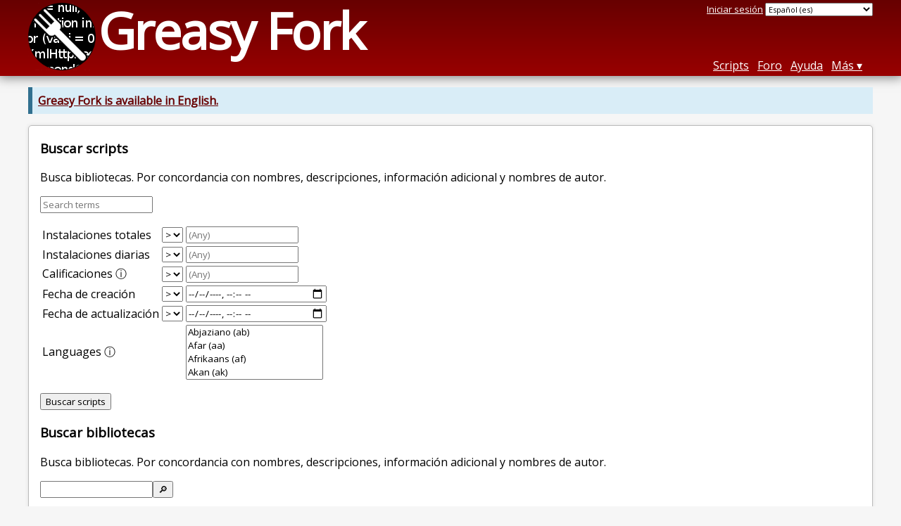

--- FILE ---
content_type: text/html; charset=utf-8
request_url: https://greasyfork.org/es/search
body_size: 9646
content:
<!DOCTYPE html>
<html lang="es">
<head>
  <title>Greasy Fork</title>
  
  <meta name="viewport" content="width=device-width, initial-scale=1">
  
  <script src="/vite/assets/application-BMhopSqR.js" crossorigin="anonymous" type="module"></script><link rel="stylesheet" href="/vite/assets/application-DWPLadu-.css" media="screen" />
    <meta name="csrf-param" content="authenticity_token" />
<meta name="csrf-token" content="l24jCAB_1NvpKB6IWwxxJZVJtCH0M8yu7r3xNoNWOW0DQv5bSdG7-3876k0qwoHmm3MMcRgOO-I6_gEGHaRXVQ" />
    <meta name="clckd" content="bf6242cc3039bff31a7815dff8ee247b" />
    <meta name="lhverifycode" content="32dc01246faccb7f5b3cad5016dd5033" />
  <link rel="canonical" href="https://greasyfork.org/es/search">
  <link rel="icon" href="/vite/assets/blacklogo16-DftkYuVe.png">
  <link rel="stylesheet" href="https://fonts.googleapis.com/css?family=Open+Sans&amp;display=swap" media="print" onload="this.media='all'; this.onload=null;">
<noscript><link rel="stylesheet" href="https://fonts.googleapis.com/css?family=Open+Sans&amp;display=swap"></noscript>

    <link rel="alternate" hreflang="x-default" href="/search">
      <link rel="alternate" hreflang="ar" href="/ar/search">
      <link rel="alternate" hreflang="be" href="/be/search">
      <link rel="alternate" hreflang="bg" href="/bg/search">
      <link rel="alternate" hreflang="ckb" href="/ckb/search">
      <link rel="alternate" hreflang="cs" href="/cs/search">
      <link rel="alternate" hreflang="da" href="/da/search">
      <link rel="alternate" hreflang="de" href="/de/search">
      <link rel="alternate" hreflang="el" href="/el/search">
      <link rel="alternate" hreflang="en" href="/en/search">
      <link rel="alternate" hreflang="eo" href="/eo/search">
      <link rel="alternate" hreflang="es" href="/es/search">
      <link rel="alternate" hreflang="es-419" href="/es-419/search">
      <link rel="alternate" hreflang="fi" href="/fi/search">
      <link rel="alternate" hreflang="fr" href="/fr/search">
      <link rel="alternate" hreflang="fr-CA" href="/fr-CA/search">
      <link rel="alternate" hreflang="he" href="/he/search">
      <link rel="alternate" hreflang="hr" href="/hr/search">
      <link rel="alternate" hreflang="hu" href="/hu/search">
      <link rel="alternate" hreflang="id" href="/id/search">
      <link rel="alternate" hreflang="it" href="/it/search">
      <link rel="alternate" hreflang="ja" href="/ja/search">
      <link rel="alternate" hreflang="ka" href="/ka/search">
      <link rel="alternate" hreflang="ko" href="/ko/search">
      <link rel="alternate" hreflang="mr" href="/mr/search">
      <link rel="alternate" hreflang="nb" href="/nb/search">
      <link rel="alternate" hreflang="nl" href="/nl/search">
      <link rel="alternate" hreflang="pl" href="/pl/search">
      <link rel="alternate" hreflang="pt-BR" href="/pt-BR/search">
      <link rel="alternate" hreflang="ro" href="/ro/search">
      <link rel="alternate" hreflang="ru" href="/ru/search">
      <link rel="alternate" hreflang="sk" href="/sk/search">
      <link rel="alternate" hreflang="sr" href="/sr/search">
      <link rel="alternate" hreflang="sv" href="/sv/search">
      <link rel="alternate" hreflang="th" href="/th/search">
      <link rel="alternate" hreflang="tr" href="/tr/search">
      <link rel="alternate" hreflang="uk" href="/uk/search">
      <link rel="alternate" hreflang="ug" href="/ug/search">
      <link rel="alternate" hreflang="vi" href="/vi/search">
      <link rel="alternate" hreflang="zh-CN" href="/zh-CN/search">
      <link rel="alternate" hreflang="zh-TW" href="/zh-TW/search">


  <link rel="search" href="/es/opensearch.xml" type="application/opensearchdescription+xml" title="Buscar en Greasy Fork" hreflang="es">

    <!-- Global site tag (gtag.js) - Google Analytics -->
    <script async src="https://www.googletagmanager.com/gtag/js?id=G-7NMRNRYW7C"></script>
    <script>
      window.dataLayer = window.dataLayer || [];
      function gtag(){dataLayer.push(arguments);}
      gtag('js', new Date());
      gtag('config', 'G-7NMRNRYW7C', {
        'ad_method': '',
        'ad_method_variant': '',
        'action': 'home/search'
      });
    </script>


  
</head>
<body>

  <header id="main-header">
    <div class="width-constraint">
      <div id="site-name">
        <a href="/es"><img alt="" width="96" height="96" src="/vite/assets/blacklogo96-CxYTSM_T.png" /></a>
        <div id="site-name-text">
          <h1><a href="/es">Greasy Fork</a></h1>
        </div>
      </div>
      <div id="site-nav">
        <div id="nav-user-info">
            <span class="sign-in-link"><a rel="nofollow" href="/es/users/sign_in?return_to=%2Fes%2Fsearch">Iniciar sesión</a></span>

                      <form class="language-selector" action="/search">
              <select class="language-selector-locale" name="locale" data-translate-url="https://github.com/greasyfork-org/greasyfork/wiki/Translating-Greasy-Fork">
                    <option data-language-url="/de/search" value="de">
                      Alemán (de)
                    </option>
                    <option data-language-url="/ar/search" value="ar">
                      Árábe (ar)
                    </option>
                    <option data-language-url="/be/search" value="be">
                      Bieloruso (be)
                    </option>
                    <option data-language-url="/nb/search" value="nb">
                      Bokmål (nb)
                    </option>
                    <option data-language-url="/bg/search" value="bg">
                      Búlgaro (bg)
                    </option>
                    <option data-language-url="/cs/search" value="cs">
                      Checo (cs)
                    </option>
                    <option data-language-url="/zh-CN/search" value="zh-CN">
                      Chino (China) (zh-CN)
                    </option>
                    <option data-language-url="/zh-TW/search" value="zh-TW">
                      Chino (Taiwán) (zh-TW)
                    </option>
                    <option data-language-url="/ko/search" value="ko">
                      Coreano (ko)
                    </option>
                    <option data-language-url="/hr/search" value="hr">
                      Croata (hr)
                    </option>
                    <option data-language-url="/da/search" value="da">
                      Danés (da)
                    </option>
                    <option data-language-url="/sk/search" value="sk">
                      Eslovaco (sk)
                    </option>
                    <option data-language-url="/es/search" value="es" selected>
                      Español (es)
                    </option>
                    <option data-language-url="/es-419/search" value="es-419">
                      Español (es-419)
                    </option>
                    <option data-language-url="/eo/search" value="eo">
                      Esperanto (eo)
                    </option>
                    <option data-language-url="/fi/search" value="fi">
                      Finés (fi)
                    </option>
                    <option data-language-url="/fr/search" value="fr">
                      Francés (fr)
                    </option>
                    <option data-language-url="/fr-CA/search" value="fr-CA">
                      Francés (Canadá) (fr-CA)
                    </option>
                    <option data-language-url="/ka/search" value="ka">
                      Georgiano (ka)
                    </option>
                    <option data-language-url="/el/search" value="el">
                      Griego Moderno  (el)
                    </option>
                    <option data-language-url="/he/search" value="he">
                      Hebreo (he)
                    </option>
                    <option data-language-url="/nl/search" value="nl">
                      Holandés (nl)
                    </option>
                    <option data-language-url="/hu/search" value="hu">
                      Húngaro (hu)
                    </option>
                    <option data-language-url="/id/search" value="id">
                      Indonesio (id)
                    </option>
                    <option data-language-url="/en/search" value="en">
                      Inglés (en)
                    </option>
                    <option data-language-url="/it/search" value="it">
                      Italiano (it)
                    </option>
                    <option data-language-url="/ja/search" value="ja">
                      Japonés (ja)
                    </option>
                    <option data-language-url="/mr/search" value="mr">
                      Marath (mr)
                    </option>
                    <option data-language-url="/pl/search" value="pl">
                      Polaco (pl)
                    </option>
                    <option data-language-url="/pt-BR/search" value="pt-BR">
                      Portugués (Brasil) (pt-BR)
                    </option>
                    <option data-language-url="/ro/search" value="ro">
                      Rumano (ro)
                    </option>
                    <option data-language-url="/ru/search" value="ru">
                      Ruso (ru)
                    </option>
                    <option data-language-url="/sr/search" value="sr">
                      Serbio (sr)
                    </option>
                    <option data-language-url="/sv/search" value="sv">
                      Sueco (sv)
                    </option>
                    <option data-language-url="/th/search" value="th">
                      Tailandés (th)
                    </option>
                    <option data-language-url="/tr/search" value="tr">
                      Turco (tr)
                    </option>
                    <option data-language-url="/ug/search" value="ug">
                      Uiguro (ug)
                    </option>
                    <option data-language-url="/uk/search" value="uk">
                      Ukranio (uk)
                    </option>
                    <option data-language-url="/vi/search" value="vi">
                      Vietnamita (vi)
                    </option>
                    <option data-language-url="/ckb/search" value="ckb">
                      کوردیی ناوەندی (ckb)
                    </option>
                <option value="help">Help us translate!</option>
              </select><input class="language-selector-submit" type="submit" value="→">
            </form>

        </div>
        <nav>
          <li class="scripts-index-link"><a href="/es/scripts">Scripts</a></li>
            <li class="forum-link"><a href="/es/discussions">Foro</a></li>
          <li class="help-link"><a href="/es/help">Ayuda</a></li>
          <li class="with-submenu">
            <a href="#" onclick="return false">Más</a>
            <nav>
              <li><a href="/es/search">Búsqueda avanzada</a></li>
              <li><a href="/es/users">Listado de usuarios</a></li>
              <li><a href="/es/scripts/libraries">Bibliotecas</a></li>
              <li><a href="/es/moderator_actions">Registro del moderador</a></li>
            </nav>
          </li>
        </nav>
      </div>

      <div id="mobile-nav">
        <div class="mobile-nav-opener">☰</div>
        <nav class="collapsed">
          <li class="scripts-index-link"><a href="/es/scripts">Scripts</a></li>
          <li class="forum-link"><a href="/es/discussions">Foro</a></li>
          <li class="help-link"><a href="/es/help">Ayuda</a></li>
          <li><a href="/es/search">Búsqueda avanzada</a></li>
          <li><a href="/es/users">Listado de usuarios</a></li>
          <li><a href="/es/scripts/libraries">Bibliotecas</a></li>
          <li><a href="/es/moderator_actions">Registro del moderador</a></li>
            <li class="multi-link-nav">
              <span class="sign-in-link"><a rel="nofollow" href="/es/users/sign_in?return_to=%2Fes%2Fsearch">Iniciar sesión</a></span>
            </li>
          <li>            <form class="language-selector" action="/search">
              <select class="language-selector-locale" name="locale" data-translate-url="https://github.com/greasyfork-org/greasyfork/wiki/Translating-Greasy-Fork">
                    <option data-language-url="/de/search" value="de">
                      Alemán (de)
                    </option>
                    <option data-language-url="/ar/search" value="ar">
                      Árábe (ar)
                    </option>
                    <option data-language-url="/be/search" value="be">
                      Bieloruso (be)
                    </option>
                    <option data-language-url="/nb/search" value="nb">
                      Bokmål (nb)
                    </option>
                    <option data-language-url="/bg/search" value="bg">
                      Búlgaro (bg)
                    </option>
                    <option data-language-url="/cs/search" value="cs">
                      Checo (cs)
                    </option>
                    <option data-language-url="/zh-CN/search" value="zh-CN">
                      Chino (China) (zh-CN)
                    </option>
                    <option data-language-url="/zh-TW/search" value="zh-TW">
                      Chino (Taiwán) (zh-TW)
                    </option>
                    <option data-language-url="/ko/search" value="ko">
                      Coreano (ko)
                    </option>
                    <option data-language-url="/hr/search" value="hr">
                      Croata (hr)
                    </option>
                    <option data-language-url="/da/search" value="da">
                      Danés (da)
                    </option>
                    <option data-language-url="/sk/search" value="sk">
                      Eslovaco (sk)
                    </option>
                    <option data-language-url="/es/search" value="es" selected>
                      Español (es)
                    </option>
                    <option data-language-url="/es-419/search" value="es-419">
                      Español (es-419)
                    </option>
                    <option data-language-url="/eo/search" value="eo">
                      Esperanto (eo)
                    </option>
                    <option data-language-url="/fi/search" value="fi">
                      Finés (fi)
                    </option>
                    <option data-language-url="/fr/search" value="fr">
                      Francés (fr)
                    </option>
                    <option data-language-url="/fr-CA/search" value="fr-CA">
                      Francés (Canadá) (fr-CA)
                    </option>
                    <option data-language-url="/ka/search" value="ka">
                      Georgiano (ka)
                    </option>
                    <option data-language-url="/el/search" value="el">
                      Griego Moderno  (el)
                    </option>
                    <option data-language-url="/he/search" value="he">
                      Hebreo (he)
                    </option>
                    <option data-language-url="/nl/search" value="nl">
                      Holandés (nl)
                    </option>
                    <option data-language-url="/hu/search" value="hu">
                      Húngaro (hu)
                    </option>
                    <option data-language-url="/id/search" value="id">
                      Indonesio (id)
                    </option>
                    <option data-language-url="/en/search" value="en">
                      Inglés (en)
                    </option>
                    <option data-language-url="/it/search" value="it">
                      Italiano (it)
                    </option>
                    <option data-language-url="/ja/search" value="ja">
                      Japonés (ja)
                    </option>
                    <option data-language-url="/mr/search" value="mr">
                      Marath (mr)
                    </option>
                    <option data-language-url="/pl/search" value="pl">
                      Polaco (pl)
                    </option>
                    <option data-language-url="/pt-BR/search" value="pt-BR">
                      Portugués (Brasil) (pt-BR)
                    </option>
                    <option data-language-url="/ro/search" value="ro">
                      Rumano (ro)
                    </option>
                    <option data-language-url="/ru/search" value="ru">
                      Ruso (ru)
                    </option>
                    <option data-language-url="/sr/search" value="sr">
                      Serbio (sr)
                    </option>
                    <option data-language-url="/sv/search" value="sv">
                      Sueco (sv)
                    </option>
                    <option data-language-url="/th/search" value="th">
                      Tailandés (th)
                    </option>
                    <option data-language-url="/tr/search" value="tr">
                      Turco (tr)
                    </option>
                    <option data-language-url="/ug/search" value="ug">
                      Uiguro (ug)
                    </option>
                    <option data-language-url="/uk/search" value="uk">
                      Ukranio (uk)
                    </option>
                    <option data-language-url="/vi/search" value="vi">
                      Vietnamita (vi)
                    </option>
                    <option data-language-url="/ckb/search" value="ckb">
                      کوردیی ناوەندی (ckb)
                    </option>
                <option value="help">Help us translate!</option>
              </select><input class="language-selector-submit" type="submit" value="→">
            </form>
</li>
        </nav>
      </div>

      <script>
        /* submit is handled by js if enabled */
        document.querySelectorAll(".language-selector-submit").forEach((lss) => { lss.style.display = "none" })
      </script>
    </div>
  </header>

  <div class="width-constraint">
      <p class="notice"><b><a href="/en/search">Greasy Fork is available in English.</a></b></p>

      <section class="text-content">
    <form id="script-search" action="/es/scripts" accept-charset="UTF-8" method="get">
  <h3>Buscar scripts</h3>
  <p>Busca bibliotecas. Por concordancia con nombres, descripciones, información adicional y nombres de autor.</p>

  <p><input type="search" name="q" placeholder="Search terms" value=""></p>


  <table>
      <tr>
        <td>
          <label for="search-total_installs">Instalaciones totales</label>
        </td>
          <td>
            <select id="search-total_installs-operator" name="total_installs_operator"><option value="gt">&gt;</option><option value="lt">&lt;</option><option value="eq">=</option></select>
          </td>
          <td>
            <input type="number" id="search-total_installs" name="total_installs" value="" step="1" min="0" max="" size="8" placeholder="(Any)">
          </td>
      </tr>
      <tr>
        <td>
          <label for="search-daily_installs">Instalaciones diarias</label>
        </td>
          <td>
            <select id="search-daily_installs-operator" name="daily_installs_operator"><option value="gt">&gt;</option><option value="lt">&lt;</option><option value="eq">=</option></select>
          </td>
          <td>
            <input type="number" id="search-daily_installs" name="daily_installs" value="" step="1" min="0" max="" size="8" placeholder="(Any)">
          </td>
      </tr>
      <tr>
        <td>
          <label for="search-ratings">Calificaciones</label>
            <span class="info" title="The probability that the next review received will have a good rating, from 0 to 1.">ⓘ</span>
        </td>
          <td>
            <select id="search-ratings-operator" name="ratings_operator"><option value="gt">&gt;</option><option value="lt">&lt;</option></select>
          </td>
          <td>
            <input type="number" id="search-ratings" name="ratings" value="" step="any" min="0" max="1" size="8" placeholder="(Any)">
          </td>
      </tr>
      <tr>
        <td>
          <label for="search-created">Fecha de creación</label>
        </td>
          <td>
            <select id="search-created-operator" name="created_operator"><option value="gt">&gt;</option><option value="lt">&lt;</option></select>
          </td>
          <td>
            <input type="datetime-local" id="search-created" name="created" value="" placeholder="(Any)" min="2014-02-18T19:51" max="2026-01-22T03:59">
          </td>
      </tr>
      <tr>
        <td>
          <label for="search-updated">Fecha de actualización</label>
        </td>
          <td>
            <select id="search-updated-operator" name="updated_operator"><option value="gt">&gt;</option><option value="lt">&lt;</option></select>
          </td>
          <td>
            <input type="datetime-local" id="search-updated" name="updated" value="" placeholder="(Any)" min="2014-02-18T19:51" max="2026-01-22T03:59">
          </td>
      </tr>
      <tr>
        <td>
          <label for="search-entry_locales">Languages</label>
            <span class="info" title="Script is available in any of the selected languages.">ⓘ</span>
        </td>
          <td></td>
          <td>
              <select id="search-entry_locales" name="entry_locales[]" multiple>
                
                  <option value="2" >Abjaziano (ab)</option>

                  <option value="1" >Afar (aa)</option>

                  <option value="4" >Afrikaans (af)</option>

                  <option value="5" >Akan (ak)</option>

                  <option value="154" >Albanés (sq)</option>

                  <option value="35" >Alemán (de)</option>

                  <option value="6" >Ámárico (am)</option>

                  <option value="7" >Árábe (ar)</option>

                  <option value="68" >Armenio (hy)</option>

                  <option value="8" >Assamais (as)</option>

                  <option value="9" >Asturian (ast)</option>

                  <option value="10" >Avaric (av)</option>

                  <option value="3" >Avestan (ae)</option>

                  <option value="11" >Aymará (ay)</option>

                  <option value="12" >Azerbayano (az)</option>

                  <option value="18" >Bambara (bm)</option>

                  <option value="13" >Bashkir (ba)</option>

                  <option value="19" >Bengalí (bn)</option>

                  <option value="14" >Bieloruso (be)</option>

                  <option value="113" >Birmano (my)</option>

                  <option value="17" >Bislama (bi)</option>

                  <option value="119" >Bokmål (nb)</option>

                  <option value="22" >Bosnio (bs)</option>

                  <option value="21" >Bretón (br)</option>

                  <option value="15" >Búlgaro (bg)</option>

                  <option value="37" >Butaní (dz)</option>

                  <option value="86" >Camboyano  (km)</option>

                  <option value="87" >Canarés (kn)</option>

                  <option value="23" >Catalán (ca)</option>

                  <option value="25" >Cebuano (ceb)</option>

                  <option value="26" >Chamorro (ch)</option>

                  <option value="24" >Checheno (ce)</option>

                  <option value="30" >Checo (cs)</option>

                  <option value="27" >Cherokee (chr)</option>

                  <option value="123" >Chewa (ny)</option>

                  <option value="187" >Chino (China) (zh-CN)</option>

                  <option value="188" >Chino (Taiwán) (zh-TW)</option>

                  <option value="32" >Chuvash (cv)</option>

                  <option value="88" >Coreano (ko)</option>

                  <option value="93" >Córnico (kw)</option>

                  <option value="28" >Corso (co)</option>

                  <option value="29" >Cree (cr)</option>

                  <option value="65" >Croata (hr)</option>

                  <option value="34" >Danés (da)</option>

                  <option value="31" >Eslavo eclesiástico antiguo (cu)</option>

                  <option value="149" >Eslovaco (sk)</option>

                  <option value="150" >Esloveno (sl)</option>

                  <option value="42" >Español (es)</option>

                  <option value="192" >Español (es-419)</option>

                  <option value="41" >Esperanto (eo)</option>

                  <option value="43" >Estonio (et)</option>

                  <option value="38" >Ewe (ee)</option>

                  <option value="50" >Feroés (fo)</option>

                  <option value="49" >Fidji (fj)</option>

                  <option value="48" >Filipino (fil)</option>

                  <option value="47" >Finés (fi)</option>

                  <option value="51" >Francés (fr)</option>

                  <option value="190" >Francés (Canadá) (fr-CA)</option>

                  <option value="52" >Frisón occidental (fy)</option>

                  <option value="46" >Fulah (ff)</option>

                  <option value="54" >Gaélico (gd)</option>

                  <option value="33" >Galés (cy)</option>

                  <option value="55" >Gallego (gl)</option>

                  <option value="97" >Ganda (lg)</option>

                  <option value="80" >Georgiano (ka)</option>

                  <option value="39" >Griego Moderno  (el)</option>

                  <option value="85" >Groenlandés (kl)</option>

                  <option value="56" >Guaraní (gn)</option>

                  <option value="58" >guyaratí (gu)</option>

                  <option value="66" >Haitiano (ht)</option>

                  <option value="60" >Haussa (ha)</option>

                  <option value="61" >Hebreo (he)</option>

                  <option value="69" >Herero (hz)</option>

                  <option value="62" >Hindi (hi)</option>

                  <option value="64" >Hiri Motu (ho)</option>

                  <option value="63" >Hmong (hmn)</option>

                  <option value="118" >Holandés (nl)</option>

                  <option value="67" >Húngaro (hu)</option>

                  <option value="16" >Idiomas bihari (bh)</option>

                  <option value="73" >Igbo (ig)</option>

                  <option value="71" >Indonesio (id)</option>

                  <option value="40" >Inglés (en)</option>

                  <option value="70" >Interlingua  (ia)</option>

                  <option value="72" >Interlingue (ie)</option>

                  <option value="77" >Inuktitut (iu)</option>

                  <option value="74" >Inupiak (ik)</option>

                  <option value="53" >Irlandés (ga)</option>

                  <option value="75" >Islandés (is)</option>

                  <option value="76" >Italiano (it)</option>

                  <option value="78" >Japonés (ja)</option>

                  <option value="79" >Javanés (jv)</option>

                  <option value="89" >Kanuri (kr)</option>

                  <option value="90" >Kashmir (ks)</option>

                  <option value="84" >Kazako (kk)</option>

                  <option value="82" >Kikuyu (ki)</option>

                  <option value="140" >Kinyarwanda (rw)</option>

                  <option value="94" >Kirghizo (ky)</option>

                  <option value="137" >Kiroundi (rn)</option>

                  <option value="92" >Komi (kv)</option>

                  <option value="81" >Kongo (kg)</option>

                  <option value="83" >Kuanyama (kj)</option>

                  <option value="91" >Kurdo (ku)</option>

                  <option value="100" >laosiano (lo)</option>

                  <option value="95" >Latín (la)</option>

                  <option value="102" >Letón (lv)</option>

                  <option value="98" >Limbu (lif)</option>

                  <option value="99" >Lingala (ln)</option>

                  <option value="101" >Lituano (lt)</option>

                  <option value="96" >Luxemburgués (lb)</option>

                  <option value="106" >Macedonio (mk)</option>

                  <option value="107" >malabar (ml)</option>

                  <option value="111" >Malayo (ms)</option>

                  <option value="36" >Maldivo (dv)</option>

                  <option value="103" >Malgache (mg)</option>

                  <option value="112" >Maltés (mt)</option>

                  <option value="59" >Manx [Gaélico de Manx] (gv)</option>

                  <option value="105" >Maorí (mi)</option>

                  <option value="110" >Marath (mr)</option>

                  <option value="104" >Marshall (mh)</option>

                  <option value="109" >Moldavian (mo)</option>

                  <option value="108" >Mongol (mn)</option>

                  <option value="114" >Nauru (na)</option>

                  <option value="122" >Navajo (nv)</option>

                  <option value="115" >Ndebele del Norte (nd)</option>

                  <option value="121" >Ndebele del Sur (nr)</option>

                  <option value="117" >Ndonga (ng)</option>

                  <option value="116" >Nepalés (ne)</option>

                  <option value="120" >Noruego Nynorsk (nn)</option>

                  <option value="124" >Occitano  (oc)</option>

                  <option value="126" >Oriya (or)</option>

                  <option value="125" >Oromo  (om)</option>

                  <option value="127" >Ossetiano (os)</option>

                  <option value="129" >Pali (pi)</option>

                  <option value="128" >Panyabí (pa)</option>

                  <option value="45" >Persa (fa)</option>

                  <option value="130" >Polaco (pl)</option>

                  <option value="132" >Portugués (pt)</option>

                  <option value="134" >Portugués (Brasil) (pt-BR)</option>

                  <option value="133" >Portugués (Portugal) (pt-PT)</option>

                  <option value="131" >Pushto (ps)</option>

                  <option value="135" >Quechua (qu)</option>

                  <option value="136" >Romaní (rm)</option>

                  <option value="138" >Rumano (ro)</option>

                  <option value="139" >Ruso (ru)</option>

                  <option value="145" >Sami del Norte (se)</option>

                  <option value="151" >Samoano (sm)</option>

                  <option value="146" >Sango (sg)</option>

                  <option value="141" >Sánscrito (sa)</option>

                  <option value="142" >Sardo (sc)</option>

                  <option value="143" >Scots (sco)</option>

                  <option value="155" >Serbio (sr)</option>

                  <option value="147" >Serbo-Croatian (sh)</option>

                  <option value="169" >Setchwana (tn)</option>

                  <option value="152" >Shona (sn)</option>

                  <option value="144" >Sindhi (sd)</option>

                  <option value="148" >Singala (si)</option>

                  <option value="156" >Siswati (ss)</option>

                  <option value="153" >Somalí (so)</option>

                  <option value="158" >Sondanés (su)</option>

                  <option value="157" >Sotho del Sur (st)</option>

                  <option value="159" >Sueco (sv)</option>

                  <option value="160" >Swahili (sw)</option>

                  <option value="57" >Swiss German (gsw-berne)</option>

                  <option value="161" >Syriac (syr)</option>

                  <option value="168" >Tagalo (tl)</option>

                  <option value="175" >Tahitiano (ty)</option>

                  <option value="165" >Tailandés (th)</option>

                  <option value="164" >Tajiko (tg)</option>

                  <option value="162" >Tamil (ta)</option>

                  <option value="173" >Tataro (tt)</option>

                  <option value="174" >Tchi (tw)</option>

                  <option value="163" >Telugu (te)</option>

                  <option value="20" >Tibetano (bo)</option>

                  <option value="166" >Tigrinya (ti)</option>

                  <option value="170" >Tonga  (to)</option>

                  <option value="172" >Tsonga (ts)</option>

                  <option value="171" >Turco (tr)</option>

                  <option value="167" >Turkmeno (tk)</option>

                  <option value="176" >Uiguro (ug)</option>

                  <option value="177" >Ukranio (uk)</option>

                  <option value="178" >Urdu (ur)</option>

                  <option value="179" >Uzbeko (uz)</option>

                  <option value="44" >Vasco (eu)</option>

                  <option value="180" >Venda (ve)</option>

                  <option value="181" >Vietnamita (vi)</option>

                  <option value="182" >Wolof (wo)</option>

                  <option value="183" >Xhosa (xh)</option>

                  <option value="184" >Yidish (yi)</option>

                  <option value="185" >Yoruba (yo)</option>

                  <option value="186" >Zhuang (za)</option>

                  <option value="189" >Zulu (zu)</option>

                  <option value="191" >کوردیی ناوەندی (ckb)</option>
[#&lt;Locale id: 2, code: &quot;ab&quot;, rtl: false, detect_language_code: nil, english_name: &quot;Abkhazian&quot;, native_name: &quot;аҧсуа бызшәа&quot;, percent_complete: 0&gt;, #&lt;Locale id: 1, code: &quot;aa&quot;, rtl: false, detect_language_code: nil, english_name: &quot;Afar&quot;, native_name: nil, percent_complete: 0&gt;, #&lt;Locale id: 4, code: &quot;af&quot;, rtl: false, detect_language_code: &quot;af&quot;, english_name: &quot;Afrikaans&quot;, native_name: nil, percent_complete: 0&gt;, #&lt;Locale id: 5, code: &quot;ak&quot;, rtl: false, detect_language_code: nil, english_name: &quot;Akan&quot;, native_name: nil, percent_complete: 0&gt;, #&lt;Locale id: 154, code: &quot;sq&quot;, rtl: false, detect_language_code: &quot;sq&quot;, english_name: &quot;Albanian&quot;, native_name: &quot;Shqip&quot;, percent_complete: 0&gt;, #&lt;Locale id: 35, code: &quot;de&quot;, rtl: false, detect_language_code: &quot;de&quot;, english_name: &quot;German&quot;, native_name: &quot;Deutsch&quot;, percent_complete: 74&gt;, #&lt;Locale id: 6, code: &quot;am&quot;, rtl: false, detect_language_code: nil, english_name: &quot;Amharic&quot;, native_name: &quot;አማርኛ&quot;, percent_complete: 0&gt;, #&lt;Locale id: 7, code: &quot;ar&quot;, rtl: true, detect_language_code: &quot;ar&quot;, english_name: &quot;Arabic&quot;, native_name: &quot;العربية&quot;, percent_complete: 53&gt;, #&lt;Locale id: 68, code: &quot;hy&quot;, rtl: false, detect_language_code: &quot;hy&quot;, english_name: &quot;Armenian&quot;, native_name: &quot;Հայերեն&quot;, percent_complete: 0&gt;, #&lt;Locale id: 8, code: &quot;as&quot;, rtl: false, detect_language_code: nil, english_name: &quot;Assamese&quot;, native_name: nil, percent_complete: 0&gt;, #&lt;Locale id: 9, code: &quot;ast&quot;, rtl: false, detect_language_code: nil, english_name: &quot;Asturian&quot;, native_name: nil, percent_complete: 0&gt;, #&lt;Locale id: 10, code: &quot;av&quot;, rtl: false, detect_language_code: nil, english_name: &quot;Avar&quot;, native_name: nil, percent_complete: 0&gt;, #&lt;Locale id: 3, code: &quot;ae&quot;, rtl: false, detect_language_code: nil, english_name: &quot;Avestan&quot;, native_name: nil, percent_complete: 0&gt;, #&lt;Locale id: 11, code: &quot;ay&quot;, rtl: false, detect_language_code: nil, english_name: &quot;Aymara&quot;, native_name: nil, percent_complete: 0&gt;, #&lt;Locale id: 12, code: &quot;az&quot;, rtl: false, detect_language_code: &quot;az&quot;, english_name: &quot;Azerbaijani&quot;, native_name: &quot;azərbaycan&quot;, percent_complete: 0&gt;, #&lt;Locale id: 18, code: &quot;bm&quot;, rtl: false, detect_language_code: nil, english_name: &quot;Bambara&quot;, native_name: &quot;Bamanankan&quot;, percent_complete: 0&gt;, #&lt;Locale id: 13, code: &quot;ba&quot;, rtl: false, detect_language_code: nil, english_name: &quot;Bashkir&quot;, native_name: nil, percent_complete: 0&gt;, #&lt;Locale id: 19, code: &quot;bn&quot;, rtl: false, detect_language_code: nil, english_name: &quot;Bengali&quot;, native_name: nil, percent_complete: 0&gt;, #&lt;Locale id: 14, code: &quot;be&quot;, rtl: false, detect_language_code: &quot;be&quot;, english_name: &quot;Belarusian&quot;, native_name: &quot;Беларуская&quot;, percent_complete: 28&gt;, #&lt;Locale id: 113, code: &quot;my&quot;, rtl: false, detect_language_code: nil, english_name: &quot;Burmese&quot;, native_name: nil, percent_complete: 0&gt;, #&lt;Locale id: 17, code: &quot;bi&quot;, rtl: false, detect_language_code: nil, english_name: &quot;Bislama&quot;, native_name: nil, percent_complete: 0&gt;, #&lt;Locale id: 119, code: &quot;nb&quot;, rtl: false, detect_language_code: &quot;nb&quot;, english_name: &quot;Norwegian Bokmål&quot;, native_name: &quot;Bokmål&quot;, percent_complete: 38&gt;, #&lt;Locale id: 22, code: &quot;bs&quot;, rtl: false, detect_language_code: nil, english_name: &quot;Bosnian&quot;, native_name: &quot;Bosanski&quot;, percent_complete: 0&gt;, #&lt;Locale id: 21, code: &quot;br&quot;, rtl: false, detect_language_code: nil, english_name: &quot;Breton&quot;, native_name: nil, percent_complete: 0&gt;, #&lt;Locale id: 15, code: &quot;bg&quot;, rtl: false, detect_language_code: &quot;bg&quot;, english_name: &quot;Bulgarian&quot;, native_name: &quot;Български&quot;, percent_complete: 100&gt;, #&lt;Locale id: 37, code: &quot;dz&quot;, rtl: false, detect_language_code: nil, english_name: &quot;Bhutani&quot;, native_name: nil, percent_complete: 0&gt;, #&lt;Locale id: 86, code: &quot;km&quot;, rtl: false, detect_language_code: &quot;km&quot;, english_name: &quot;Cambodian&quot;, native_name: nil, percent_complete: 0&gt;, #&lt;Locale id: 87, code: &quot;kn&quot;, rtl: false, detect_language_code: &quot;kn&quot;, english_name: &quot;Kannada&quot;, native_name: &quot;ಕನ್ನಡ&quot;, percent_complete: 0&gt;, #&lt;Locale id: 23, code: &quot;ca&quot;, rtl: false, detect_language_code: &quot;ca&quot;, english_name: &quot;Catalan&quot;, native_name: &quot;Català&quot;, percent_complete: 0&gt;, #&lt;Locale id: 25, code: &quot;ceb&quot;, rtl: false, detect_language_code: &quot;ceb&quot;, english_name: &quot;Cebuano&quot;, native_name: nil, percent_complete: 0&gt;, #&lt;Locale id: 26, code: &quot;ch&quot;, rtl: false, detect_language_code: nil, english_name: &quot;Chamorro&quot;, native_name: nil, percent_complete: 0&gt;, #&lt;Locale id: 24, code: &quot;ce&quot;, rtl: false, detect_language_code: nil, english_name: &quot;Chechen&quot;, native_name: nil, percent_complete: 0&gt;, #&lt;Locale id: 30, code: &quot;cs&quot;, rtl: false, detect_language_code: &quot;cs&quot;, english_name: &quot;Czech&quot;, native_name: &quot;Čeština&quot;, percent_complete: 54&gt;, #&lt;Locale id: 27, code: &quot;chr&quot;, rtl: false, detect_language_code: &quot;chr&quot;, english_name: &quot;Cherokee&quot;, native_name: nil, percent_complete: 0&gt;, #&lt;Locale id: 123, code: &quot;ny&quot;, rtl: false, detect_language_code: nil, english_name: &quot;Chichewa&quot;, native_name: nil, percent_complete: 0&gt;, #&lt;Locale id: 187, code: &quot;zh-CN&quot;, rtl: false, detect_language_code: &quot;zh&quot;, english_name: &quot;Chinese, Simplified&quot;, native_name: &quot;简体中文&quot;, percent_complete: 99&gt;, #&lt;Locale id: 188, code: &quot;zh-TW&quot;, rtl: false, detect_language_code: &quot;zh-Hant&quot;, english_name: &quot;Chinese, Traditional&quot;, native_name: &quot;繁體中文&quot;, percent_complete: 98&gt;, #&lt;Locale id: 32, code: &quot;cv&quot;, rtl: false, detect_language_code: nil, english_name: &quot;Chuvash&quot;, native_name: nil, percent_complete: 0&gt;, #&lt;Locale id: 88, code: &quot;ko&quot;, rtl: false, detect_language_code: &quot;ko&quot;, english_name: &quot;Korean&quot;, native_name: &quot;한국어&quot;, percent_complete: 99&gt;, #&lt;Locale id: 93, code: &quot;kw&quot;, rtl: false, detect_language_code: nil, english_name: &quot;Cornish&quot;, native_name: nil, percent_complete: 0&gt;, #&lt;Locale id: 28, code: &quot;co&quot;, rtl: false, detect_language_code: nil, english_name: &quot;Corsican&quot;, native_name: nil, percent_complete: 0&gt;, #&lt;Locale id: 29, code: &quot;cr&quot;, rtl: false, detect_language_code: nil, english_name: &quot;Cree&quot;, native_name: nil, percent_complete: 0&gt;, #&lt;Locale id: 65, code: &quot;hr&quot;, rtl: false, detect_language_code: &quot;hr&quot;, english_name: &quot;Croatian&quot;, native_name: &quot;Hrvatski&quot;, percent_complete: 7&gt;, #&lt;Locale id: 34, code: &quot;da&quot;, rtl: false, detect_language_code: &quot;da&quot;, english_name: &quot;Danish&quot;, native_name: &quot;Dansk&quot;, percent_complete: 12&gt;, #&lt;Locale id: 31, code: &quot;cu&quot;, rtl: false, detect_language_code: nil, english_name: &quot;Old Slavonic&quot;, native_name: nil, percent_complete: 0&gt;, #&lt;Locale id: 149, code: &quot;sk&quot;, rtl: false, detect_language_code: &quot;sk&quot;, english_name: &quot;Slovak&quot;, native_name: &quot;Slovenčina&quot;, percent_complete: 100&gt;, #&lt;Locale id: 150, code: &quot;sl&quot;, rtl: false, detect_language_code: &quot;sl&quot;, english_name: &quot;Slovenian&quot;, native_name: &quot;Slovenščina&quot;, percent_complete: 0&gt;, #&lt;Locale id: 42, code: &quot;es&quot;, rtl: false, detect_language_code: &quot;es&quot;, english_name: &quot;Spanish&quot;, native_name: &quot;Español&quot;, percent_complete: 91&gt;, #&lt;Locale id: 192, code: &quot;es-419&quot;, rtl: false, detect_language_code: nil, english_name: &quot;Spanish, Latin American&quot;, native_name: &quot;Español Latinoamericano&quot;, percent_complete: 16&gt;, #&lt;Locale id: 41, code: &quot;eo&quot;, rtl: false, detect_language_code: nil, english_name: &quot;Esperanto&quot;, native_name: nil, percent_complete: 9&gt;, #&lt;Locale id: 43, code: &quot;et&quot;, rtl: false, detect_language_code: &quot;et&quot;, english_name: &quot;Estonian&quot;, native_name: &quot;Eesti&quot;, percent_complete: 0&gt;, #&lt;Locale id: 38, code: &quot;ee&quot;, rtl: false, detect_language_code: nil, english_name: &quot;Ewe&quot;, native_name: &quot;Ɛʋɛ&quot;, percent_complete: 0&gt;, #&lt;Locale id: 50, code: &quot;fo&quot;, rtl: false, detect_language_code: nil, english_name: &quot;Faeroese&quot;, native_name: nil, percent_complete: 0&gt;, #&lt;Locale id: 49, code: &quot;fj&quot;, rtl: false, detect_language_code: nil, english_name: &quot;Fiji&quot;, native_name: nil, percent_complete: 0&gt;, #&lt;Locale id: 48, code: &quot;fil&quot;, rtl: false, detect_language_code: &quot;fil&quot;, english_name: &quot;Filipino&quot;, native_name: nil, percent_complete: 0&gt;, #&lt;Locale id: 47, code: &quot;fi&quot;, rtl: false, detect_language_code: &quot;fi&quot;, english_name: &quot;Finnish&quot;, native_name: &quot;Suomi&quot;, percent_complete: 30&gt;, #&lt;Locale id: 51, code: &quot;fr&quot;, rtl: false, detect_language_code: &quot;fr&quot;, english_name: &quot;French&quot;, native_name: &quot;Français&quot;, percent_complete: 99&gt;, #&lt;Locale id: 190, code: &quot;fr-CA&quot;, rtl: false, detect_language_code: nil, english_name: &quot;Canadian French&quot;, native_name: &quot;Français canadien&quot;, percent_complete: 10&gt;, #&lt;Locale id: 52, code: &quot;fy&quot;, rtl: false, detect_language_code: nil, english_name: &quot;Frisian&quot;, native_name: &quot;Frysk&quot;, percent_complete: 0&gt;, #&lt;Locale id: 46, code: &quot;ff&quot;, rtl: false, detect_language_code: nil, english_name: &quot;Fulah&quot;, native_name: &quot;Fulfulde&quot;, percent_complete: 0&gt;, #&lt;Locale id: 54, code: &quot;gd&quot;, rtl: false, detect_language_code: &quot;gd&quot;, english_name: &quot;Scots Gaelic&quot;, native_name: nil, percent_complete: 0&gt;, #&lt;Locale id: 33, code: &quot;cy&quot;, rtl: false, detect_language_code: &quot;cy&quot;, english_name: &quot;Welsh&quot;, native_name: &quot;Cymraeg&quot;, percent_complete: 0&gt;, #&lt;Locale id: 55, code: &quot;gl&quot;, rtl: false, detect_language_code: &quot;gl&quot;, english_name: &quot;Galician&quot;, native_name: &quot;Galego&quot;, percent_complete: 0&gt;, #&lt;Locale id: 97, code: &quot;lg&quot;, rtl: false, detect_language_code: &quot;lg&quot;, english_name: &quot;Luganda&quot;, native_name: nil, percent_complete: 0&gt;, #&lt;Locale id: 80, code: &quot;ka&quot;, rtl: false, detect_language_code: &quot;ka&quot;, english_name: &quot;Georgian&quot;, native_name: nil, percent_complete: 9&gt;, #&lt;Locale id: 39, code: &quot;el&quot;, rtl: false, detect_language_code: &quot;el&quot;, english_name: &quot;Greek&quot;, native_name: &quot;Ελληνικά&quot;, percent_complete: 88&gt;, #&lt;Locale id: 85, code: &quot;kl&quot;, rtl: false, detect_language_code: nil, english_name: &quot;Greenlandic&quot;, native_name: nil, percent_complete: 0&gt;, #&lt;Locale id: 56, code: &quot;gn&quot;, rtl: false, detect_language_code: nil, english_name: &quot;Guarani&quot;, native_name: nil, percent_complete: 0&gt;, #&lt;Locale id: 58, code: &quot;gu&quot;, rtl: false, detect_language_code: &quot;gu&quot;, english_name: &quot;Gujarati&quot;, native_name: nil, percent_complete: 0&gt;, #&lt;Locale id: 66, code: &quot;ht&quot;, rtl: false, detect_language_code: &quot;ht&quot;, english_name: &quot;Haitian Creole&quot;, native_name: nil, percent_complete: 0&gt;, #&lt;Locale id: 60, code: &quot;ha&quot;, rtl: false, detect_language_code: nil, english_name: &quot;Hausa&quot;, native_name: nil, percent_complete: 0&gt;, #&lt;Locale id: 61, code: &quot;he&quot;, rtl: true, detect_language_code: &quot;iw&quot;, english_name: &quot;Hebrew&quot;, native_name: &quot;עברית&quot;, percent_complete: 42&gt;, #&lt;Locale id: 69, code: &quot;hz&quot;, rtl: false, detect_language_code: nil, english_name: &quot;Herero&quot;, native_name: nil, percent_complete: 0&gt;, #&lt;Locale id: 62, code: &quot;hi&quot;, rtl: false, detect_language_code: &quot;hi&quot;, english_name: &quot;Hindi&quot;, native_name: &quot;हिन्दी&quot;, percent_complete: 0&gt;, #&lt;Locale id: 64, code: &quot;ho&quot;, rtl: false, detect_language_code: nil, english_name: &quot;Hiri Motu&quot;, native_name: nil, percent_complete: 0&gt;, #&lt;Locale id: 63, code: &quot;hmn&quot;, rtl: false, detect_language_code: &quot;hmn&quot;, english_name: &quot;Hmong&quot;, native_name: nil, percent_complete: 0&gt;, #&lt;Locale id: 118, code: &quot;nl&quot;, rtl: false, detect_language_code: &quot;nl&quot;, english_name: &quot;Dutch&quot;, native_name: &quot;Nederlands&quot;, percent_complete: 100&gt;, #&lt;Locale id: 67, code: &quot;hu&quot;, rtl: false, detect_language_code: &quot;hu&quot;, english_name: &quot;Hungarian&quot;, native_name: &quot;Magyar&quot;, percent_complete: 35&gt;, #&lt;Locale id: 16, code: &quot;bh&quot;, rtl: false, detect_language_code: &quot;bh&quot;, english_name: &quot;Bihari&quot;, native_name: nil, percent_complete: 0&gt;, #&lt;Locale id: 73, code: &quot;ig&quot;, rtl: false, detect_language_code: nil, english_name: &quot;Igbo&quot;, native_name: nil, percent_complete: 0&gt;, #&lt;Locale id: 71, code: &quot;id&quot;, rtl: false, detect_language_code: &quot;id&quot;, english_name: &quot;Indonesian&quot;, native_name: &quot;Bahasa Indonesia&quot;, percent_complete: 39&gt;, #&lt;Locale id: 40, code: &quot;en&quot;, rtl: false, detect_language_code: &quot;en&quot;, english_name: &quot;English&quot;, native_name: nil, percent_complete: 100&gt;, #&lt;Locale id: 70, code: &quot;ia&quot;, rtl: false, detect_language_code: nil, english_name: &quot;Interlingua&quot;, native_name: nil, percent_complete: 0&gt;, #&lt;Locale id: 72, code: &quot;ie&quot;, rtl: false, detect_language_code: nil, english_name: &quot;Interlingue&quot;, native_name: nil, percent_complete: 0&gt;, #&lt;Locale id: 77, code: &quot;iu&quot;, rtl: false, detect_language_code: &quot;iu&quot;, english_name: &quot;Inuktitut&quot;, native_name: nil, percent_complete: 0&gt;, #&lt;Locale id: 74, code: &quot;ik&quot;, rtl: false, detect_language_code: nil, english_name: &quot;Inupiak&quot;, native_name: nil, percent_complete: 0&gt;, #&lt;Locale id: 53, code: &quot;ga&quot;, rtl: false, detect_language_code: &quot;ga&quot;, english_name: &quot;Irish&quot;, native_name: &quot;Gaeilge&quot;, percent_complete: 0&gt;, #&lt;Locale id: 75, code: &quot;is&quot;, rtl: false, detect_language_code: &quot;is&quot;, english_name: &quot;Icelandic&quot;, native_name: &quot;Íslenska&quot;, percent_complete: 0&gt;, #&lt;Locale id: 76, code: &quot;it&quot;, rtl: false, detect_language_code: &quot;it&quot;, english_name: &quot;Italian&quot;, native_name: &quot;Italiano&quot;, percent_complete: 98&gt;, #&lt;Locale id: 78, code: &quot;ja&quot;, rtl: false, detect_language_code: &quot;ja&quot;, english_name: &quot;Japanese&quot;, native_name: &quot;日本語&quot;, percent_complete: 98&gt;, #&lt;Locale id: 79, code: &quot;jv&quot;, rtl: false, detect_language_code: &quot;jw&quot;, english_name: &quot;Javanese&quot;, native_name: nil, percent_complete: 0&gt;, #&lt;Locale id: 89, code: &quot;kr&quot;, rtl: false, detect_language_code: nil, english_name: &quot;Kanuri&quot;, native_name: nil, percent_complete: 0&gt;, #&lt;Locale id: 90, code: &quot;ks&quot;, rtl: false, detect_language_code: nil, english_name: &quot;Kashmiri&quot;, native_name: nil, percent_complete: 0&gt;, #&lt;Locale id: 84, code: &quot;kk&quot;, rtl: false, detect_language_code: nil, english_name: &quot;Kazakh&quot;, native_name: &quot;Қазақ&quot;, percent_complete: 0&gt;, #&lt;Locale id: 82, code: &quot;ki&quot;, rtl: false, detect_language_code: nil, english_name: &quot;Kikuyu&quot;, native_name: nil, percent_complete: 0&gt;, #&lt;Locale id: 140, code: &quot;rw&quot;, rtl: false, detect_language_code: &quot;rw&quot;, english_name: &quot;Kinyarwanda&quot;, native_name: nil, percent_complete: 0&gt;, #&lt;Locale id: 94, code: &quot;ky&quot;, rtl: false, detect_language_code: nil, english_name: &quot;Kyrgyz&quot;, native_name: &quot;Кыргызча&quot;, percent_complete: 0&gt;, #&lt;Locale id: 137, code: &quot;rn&quot;, rtl: false, detect_language_code: nil, english_name: &quot;Kirundi&quot;, native_name: nil, percent_complete: 0&gt;, #&lt;Locale id: 92, code: &quot;kv&quot;, rtl: false, detect_language_code: nil, english_name: &quot;Komi&quot;, native_name: nil, percent_complete: 0&gt;, #&lt;Locale id: 81, code: &quot;kg&quot;, rtl: false, detect_language_code: nil, english_name: &quot;Kongo&quot;, native_name: nil, percent_complete: 0&gt;, #&lt;Locale id: 83, code: &quot;kj&quot;, rtl: false, detect_language_code: nil, english_name: &quot;Kwanyama&quot;, native_name: nil, percent_complete: 0&gt;, #&lt;Locale id: 91, code: &quot;ku&quot;, rtl: false, detect_language_code: nil, english_name: &quot;Kurdish&quot;, native_name: &quot;Kurdî&quot;, percent_complete: 0&gt;, #&lt;Locale id: 100, code: &quot;lo&quot;, rtl: false, detect_language_code: &quot;lo&quot;, english_name: &quot;Laothian&quot;, native_name: nil, percent_complete: 0&gt;, #&lt;Locale id: 95, code: &quot;la&quot;, rtl: false, detect_language_code: nil, english_name: &quot;Latin&quot;, native_name: &quot;Latina&quot;, percent_complete: 0&gt;, #&lt;Locale id: 102, code: &quot;lv&quot;, rtl: false, detect_language_code: &quot;lv&quot;, english_name: &quot;Latvian&quot;, native_name: &quot;Latviešu&quot;, percent_complete: 0&gt;, #&lt;Locale id: 98, code: &quot;lif&quot;, rtl: false, detect_language_code: &quot;lif&quot;, english_name: &quot;Limbu&quot;, native_name: nil, percent_complete: 0&gt;, #&lt;Locale id: 99, code: &quot;ln&quot;, rtl: false, detect_language_code: nil, english_name: &quot;Lingala&quot;, native_name: nil, percent_complete: 0&gt;, #&lt;Locale id: 101, code: &quot;lt&quot;, rtl: false, detect_language_code: &quot;lt&quot;, english_name: &quot;Lithuanian&quot;, native_name: &quot;Lietuvių&quot;, percent_complete: 0&gt;, #&lt;Locale id: 96, code: &quot;lb&quot;, rtl: false, detect_language_code: nil, english_name: &quot;Luxembourgish&quot;, native_name: nil, percent_complete: 0&gt;, #&lt;Locale id: 106, code: &quot;mk&quot;, rtl: false, detect_language_code: &quot;mk&quot;, english_name: &quot;Macedonian&quot;, native_name: &quot;Македонски&quot;, percent_complete: 0&gt;, #&lt;Locale id: 107, code: &quot;ml&quot;, rtl: false, detect_language_code: &quot;ml&quot;, english_name: &quot;Malayalam&quot;, native_name: &quot;മലയാളം&quot;, percent_complete: 0&gt;, #&lt;Locale id: 111, code: &quot;ms&quot;, rtl: false, detect_language_code: &quot;ms&quot;, english_name: &quot;Malay&quot;, native_name: &quot;Bahasa Melayu&quot;, percent_complete: 0&gt;, #&lt;Locale id: 36, code: &quot;dv&quot;, rtl: false, detect_language_code: &quot;dv&quot;, english_name: &quot;Maldivian&quot;, native_name: nil, percent_complete: 0&gt;, #&lt;Locale id: 103, code: &quot;mg&quot;, rtl: false, detect_language_code: nil, english_name: &quot;Malagasy&quot;, native_name: nil, percent_complete: 0&gt;, #&lt;Locale id: 112, code: &quot;mt&quot;, rtl: false, detect_language_code: &quot;mt&quot;, english_name: &quot;Maltese&quot;, native_name: &quot;Malti&quot;, percent_complete: 0&gt;, #&lt;Locale id: 59, code: &quot;gv&quot;, rtl: false, detect_language_code: nil, english_name: &quot;Manx&quot;, native_name: nil, percent_complete: 0&gt;, #&lt;Locale id: 105, code: &quot;mi&quot;, rtl: false, detect_language_code: nil, english_name: &quot;Māori&quot;, native_name: nil, percent_complete: 0&gt;, #&lt;Locale id: 110, code: &quot;mr&quot;, rtl: false, detect_language_code: &quot;mr&quot;, english_name: &quot;Marathi&quot;, native_name: &quot;मराठी&quot;, percent_complete: 64&gt;, #&lt;Locale id: 104, code: &quot;mh&quot;, rtl: false, detect_language_code: nil, english_name: &quot;Marshallese&quot;, native_name: nil, percent_complete: 0&gt;, #&lt;Locale id: 109, code: &quot;mo&quot;, rtl: false, detect_language_code: nil, english_name: &quot;Moldavian&quot;, native_name: nil, percent_complete: 0&gt;, #&lt;Locale id: 108, code: &quot;mn&quot;, rtl: false, detect_language_code: nil, english_name: &quot;Mongolian&quot;, native_name: nil, percent_complete: 0&gt;, #&lt;Locale id: 114, code: &quot;na&quot;, rtl: false, detect_language_code: nil, english_name: &quot;Nauru&quot;, native_name: nil, percent_complete: 0&gt;, #&lt;Locale id: 122, code: &quot;nv&quot;, rtl: false, detect_language_code: nil, english_name: &quot;Navajo&quot;, native_name: nil, percent_complete: 0&gt;, #&lt;Locale id: 115, code: &quot;nd&quot;, rtl: false, detect_language_code: nil, english_name: &quot;North Ndebele&quot;, native_name: nil, percent_complete: 0&gt;, #&lt;Locale id: 121, code: &quot;nr&quot;, rtl: false, detect_language_code: nil, english_name: &quot;South Ndebele&quot;, native_name: nil, percent_complete: 0&gt;, #&lt;Locale id: 117, code: &quot;ng&quot;, rtl: false, detect_language_code: nil, english_name: &quot;Ndonga&quot;, native_name: nil, percent_complete: 0&gt;, #&lt;Locale id: 116, code: &quot;ne&quot;, rtl: false, detect_language_code: &quot;ne&quot;, english_name: &quot;Nepali&quot;, native_name: nil, percent_complete: 0&gt;, #&lt;Locale id: 120, code: &quot;nn&quot;, rtl: false, detect_language_code: nil, english_name: &quot;Norwegian Nynorsk&quot;, native_name: &quot;Nynorsk&quot;, percent_complete: 0&gt;, #&lt;Locale id: 124, code: &quot;oc&quot;, rtl: false, detect_language_code: nil, english_name: &quot;Occitan&quot;, native_name: nil, percent_complete: 0&gt;, #&lt;Locale id: 126, code: &quot;or&quot;, rtl: false, detect_language_code: &quot;or&quot;, english_name: &quot;Oriya&quot;, native_name: nil, percent_complete: 0&gt;, #&lt;Locale id: 125, code: &quot;om&quot;, rtl: false, detect_language_code: nil, english_name: &quot;Oromo&quot;, native_name: nil, percent_complete: 0&gt;, #&lt;Locale id: 127, code: &quot;os&quot;, rtl: false, detect_language_code: nil, english_name: &quot;Ossetian&quot;, native_name: nil, percent_complete: 0&gt;, #&lt;Locale id: 129, code: &quot;pi&quot;, rtl: false, detect_language_code: nil, english_name: &quot;Pali&quot;, native_name: nil, percent_complete: 0&gt;, #&lt;Locale id: 128, code: &quot;pa&quot;, rtl: false, detect_language_code: &quot;pa&quot;, english_name: &quot;Punjabi&quot;, native_name: nil, percent_complete: 0&gt;, #&lt;Locale id: 45, code: &quot;fa&quot;, rtl: true, detect_language_code: &quot;fa&quot;, english_name: &quot;Persian&quot;, native_name: &quot;فارسی&quot;, percent_complete: 0&gt;, #&lt;Locale id: 130, code: &quot;pl&quot;, rtl: false, detect_language_code: &quot;pl&quot;, english_name: &quot;Polish&quot;, native_name: &quot;Polski&quot;, percent_complete: 86&gt;, #&lt;Locale id: 132, code: &quot;pt&quot;, rtl: false, detect_language_code: &quot;pt&quot;, english_name: &quot;Portuguese, International&quot;, native_name: nil, percent_complete: 9&gt;, #&lt;Locale id: 134, code: &quot;pt-BR&quot;, rtl: false, detect_language_code: nil, english_name: &quot;Portuguese, Brazil&quot;, native_name: &quot;Português do Brasil&quot;, percent_complete: 95&gt;, #&lt;Locale id: 133, code: &quot;pt-PT&quot;, rtl: false, detect_language_code: nil, english_name: &quot;Portuguese, Portugal&quot;, native_name: &quot;Português&quot;, percent_complete: 0&gt;, #&lt;Locale id: 131, code: &quot;ps&quot;, rtl: true, detect_language_code: nil, english_name: &quot;Pashto&quot;, native_name: &quot;پښتو&quot;, percent_complete: 0&gt;, #&lt;Locale id: 135, code: &quot;qu&quot;, rtl: false, detect_language_code: nil, english_name: &quot;Quechua&quot;, native_name: nil, percent_complete: 0&gt;, #&lt;Locale id: 136, code: &quot;rm&quot;, rtl: false, detect_language_code: nil, english_name: &quot;Rhaeto-Romance&quot;, native_name: nil, percent_complete: 0&gt;, #&lt;Locale id: 138, code: &quot;ro&quot;, rtl: false, detect_language_code: &quot;ro&quot;, english_name: &quot;Romanian&quot;, native_name: &quot;Română&quot;, percent_complete: 67&gt;, #&lt;Locale id: 139, code: &quot;ru&quot;, rtl: false, detect_language_code: &quot;ru&quot;, english_name: &quot;Russian&quot;, native_name: &quot;Русский&quot;, percent_complete: 100&gt;, #&lt;Locale id: 145, code: &quot;se&quot;, rtl: false, detect_language_code: nil, english_name: &quot;Northern Sami&quot;, native_name: nil, percent_complete: 0&gt;, #&lt;Locale id: 151, code: &quot;sm&quot;, rtl: false, detect_language_code: nil, english_name: &quot;Samoan&quot;, native_name: nil, percent_complete: 0&gt;, #&lt;Locale id: 146, code: &quot;sg&quot;, rtl: false, detect_language_code: nil, english_name: &quot;Sango&quot;, native_name: nil, percent_complete: 0&gt;, #&lt;Locale id: 141, code: &quot;sa&quot;, rtl: false, detect_language_code: nil, english_name: &quot;Sanskrit&quot;, native_name: nil, percent_complete: 0&gt;, #&lt;Locale id: 142, code: &quot;sc&quot;, rtl: false, detect_language_code: nil, english_name: &quot;Sardinian&quot;, native_name: nil, percent_complete: 0&gt;, #&lt;Locale id: 143, code: &quot;sco&quot;, rtl: false, detect_language_code: nil, english_name: &quot;Scots&quot;, native_name: nil, percent_complete: 0&gt;, #&lt;Locale id: 155, code: &quot;sr&quot;, rtl: false, detect_language_code: &quot;sr&quot;, english_name: &quot;Serbian&quot;, native_name: &quot;Српски&quot;, percent_complete: 1&gt;, #&lt;Locale id: 147, code: &quot;sh&quot;, rtl: false, detect_language_code: nil, english_name: &quot;Serbo-Croatian&quot;, native_name: nil, percent_complete: 0&gt;, #&lt;Locale id: 169, code: &quot;tn&quot;, rtl: false, detect_language_code: nil, english_name: &quot;Setswana&quot;, native_name: nil, percent_complete: 0&gt;, #&lt;Locale id: 152, code: &quot;sn&quot;, rtl: false, detect_language_code: nil, english_name: &quot;Shona&quot;, native_name: nil, percent_complete: 0&gt;, #&lt;Locale id: 144, code: &quot;sd&quot;, rtl: false, detect_language_code: nil, english_name: &quot;Sindhi&quot;, native_name: nil, percent_complete: 0&gt;, #&lt;Locale id: 148, code: &quot;si&quot;, rtl: false, detect_language_code: &quot;si&quot;, english_name: &quot;Sinhala&quot;, native_name: &quot;සිංහල&quot;, percent_complete: 0&gt;, #&lt;Locale id: 156, code: &quot;ss&quot;, rtl: false, detect_language_code: nil, english_name: &quot;Siswati&quot;, native_name: nil, percent_complete: 0&gt;, #&lt;Locale id: 153, code: &quot;so&quot;, rtl: false, detect_language_code: nil, english_name: &quot;Somali&quot;, native_name: nil, percent_complete: 0&gt;, #&lt;Locale id: 158, code: &quot;su&quot;, rtl: false, detect_language_code: nil, english_name: &quot;Sudanese&quot;, native_name: nil, percent_complete: 0&gt;, #&lt;Locale id: 157, code: &quot;st&quot;, rtl: false, detect_language_code: nil, english_name: &quot;Sesotho&quot;, native_name: nil, percent_complete: 0&gt;, #&lt;Locale id: 159, code: &quot;sv&quot;, rtl: false, detect_language_code: &quot;sv&quot;, english_name: &quot;Swedish&quot;, native_name: &quot;Svenska&quot;, percent_complete: 42&gt;, #&lt;Locale id: 160, code: &quot;sw&quot;, rtl: false, detect_language_code: &quot;sw&quot;, english_name: &quot;Swahili&quot;, native_name: &quot;Kiswahili&quot;, percent_complete: 0&gt;, #&lt;Locale id: 57, code: &quot;gsw-berne&quot;, rtl: false, detect_language_code: nil, english_name: &quot;Swiss German&quot;, native_name: nil, percent_complete: 0&gt;, #&lt;Locale id: 161, code: &quot;syr&quot;, rtl: false, detect_language_code: &quot;syr&quot;, english_name: &quot;Syriac&quot;, native_name: nil, percent_complete: 0&gt;, #&lt;Locale id: 168, code: &quot;tl&quot;, rtl: false, detect_language_code: nil, english_name: &quot;Tagalog&quot;, native_name: nil, percent_complete: 0&gt;, #&lt;Locale id: 175, code: &quot;ty&quot;, rtl: false, detect_language_code: nil, english_name: &quot;Tahitian&quot;, native_name: nil, percent_complete: 0&gt;, #&lt;Locale id: 165, code: &quot;th&quot;, rtl: false, detect_language_code: &quot;th&quot;, english_name: &quot;Thai&quot;, native_name: &quot;ภาษาไทย&quot;, percent_complete: 41&gt;, #&lt;Locale id: 164, code: &quot;tg&quot;, rtl: false, detect_language_code: nil, english_name: &quot;Tajik&quot;, native_name: nil, percent_complete: 0&gt;, #&lt;Locale id: 162, code: &quot;ta&quot;, rtl: false, detect_language_code: &quot;ta&quot;, english_name: &quot;Tamil&quot;, native_name: &quot;தமிழ்&quot;, percent_complete: 0&gt;, #&lt;Locale id: 173, code: &quot;tt&quot;, rtl: false, detect_language_code: nil, english_name: &quot;Tatar&quot;, native_name: &quot;Tatarça&quot;, percent_complete: 0&gt;, #&lt;Locale id: 174, code: &quot;tw&quot;, rtl: false, detect_language_code: nil, english_name: &quot;Twi&quot;, native_name: nil, percent_complete: 0&gt;, #&lt;Locale id: 163, code: &quot;te&quot;, rtl: false, detect_language_code: &quot;te&quot;, english_name: &quot;Telugu&quot;, native_name: &quot;తెలుగు&quot;, percent_complete: 0&gt;, #&lt;Locale id: 20, code: &quot;bo&quot;, rtl: false, detect_language_code: nil, english_name: &quot;Tibetan&quot;, native_name: nil, percent_complete: 0&gt;, #&lt;Locale id: 166, code: &quot;ti&quot;, rtl: false, detect_language_code: nil, english_name: &quot;Tigrinya&quot;, native_name: nil, percent_complete: 0&gt;, #&lt;Locale id: 170, code: &quot;to&quot;, rtl: false, detect_language_code: nil, english_name: &quot;Tonga&quot;, native_name: nil, percent_complete: 0&gt;, #&lt;Locale id: 172, code: &quot;ts&quot;, rtl: false, detect_language_code: nil, english_name: &quot;Tsonga&quot;, native_name: nil, percent_complete: 0&gt;, #&lt;Locale id: 171, code: &quot;tr&quot;, rtl: false, detect_language_code: &quot;tr&quot;, english_name: &quot;Turkish&quot;, native_name: &quot;Türkçe&quot;, percent_complete: 73&gt;, #&lt;Locale id: 167, code: &quot;tk&quot;, rtl: false, detect_language_code: nil, english_name: &quot;Turkmen&quot;, native_name: nil, percent_complete: 0&gt;, #&lt;Locale id: 176, code: &quot;ug&quot;, rtl: false, detect_language_code: nil, english_name: &quot;Uyghur&quot;, native_name: &quot;ئۇيغۇرچە&quot;, percent_complete: 40&gt;, #&lt;Locale id: 177, code: &quot;uk&quot;, rtl: false, detect_language_code: &quot;uk&quot;, english_name: &quot;Ukrainian&quot;, native_name: &quot;Українська&quot;, percent_complete: 50&gt;, #&lt;Locale id: 178, code: &quot;ur&quot;, rtl: true, detect_language_code: &quot;ur&quot;, english_name: &quot;Urdu&quot;, native_name: &quot;اردو&quot;, percent_complete: 0&gt;, #&lt;Locale id: 179, code: &quot;uz&quot;, rtl: false, detect_language_code: nil, english_name: &quot;Uzbek&quot;, native_name: &quot;o&#39;zbek&quot;, percent_complete: 0&gt;, #&lt;Locale id: 44, code: &quot;eu&quot;, rtl: false, detect_language_code: &quot;eu&quot;, english_name: &quot;Basque&quot;, native_name: &quot;Euskera&quot;, percent_complete: 0&gt;, #&lt;Locale id: 180, code: &quot;ve&quot;, rtl: false, detect_language_code: nil, english_name: &quot;Venda&quot;, native_name: nil, percent_complete: 0&gt;, #&lt;Locale id: 181, code: &quot;vi&quot;, rtl: false, detect_language_code: &quot;vi&quot;, english_name: &quot;Vietnamese&quot;, native_name: &quot;Tiếng Việt&quot;, percent_complete: 58&gt;, #&lt;Locale id: 182, code: &quot;wo&quot;, rtl: false, detect_language_code: nil, english_name: &quot;Wolof&quot;, native_name: nil, percent_complete: 0&gt;, #&lt;Locale id: 183, code: &quot;xh&quot;, rtl: false, detect_language_code: nil, english_name: &quot;Xhosa&quot;, native_name: &quot;isiXhosa&quot;, percent_complete: 0&gt;, #&lt;Locale id: 184, code: &quot;yi&quot;, rtl: false, detect_language_code: &quot;yi&quot;, english_name: &quot;Yiddish&quot;, native_name: nil, percent_complete: 0&gt;, #&lt;Locale id: 185, code: &quot;yo&quot;, rtl: false, detect_language_code: nil, english_name: &quot;Yoruba&quot;, native_name: &quot;Yorùbá&quot;, percent_complete: 0&gt;, #&lt;Locale id: 186, code: &quot;za&quot;, rtl: false, detect_language_code: nil, english_name: &quot;Zhuang&quot;, native_name: nil, percent_complete: 0&gt;, #&lt;Locale id: 189, code: &quot;zu&quot;, rtl: false, detect_language_code: nil, english_name: &quot;Zulu&quot;, native_name: &quot;isiZulu&quot;, percent_complete: 0&gt;, #&lt;Locale id: 191, code: &quot;ckb&quot;, rtl: true, detect_language_code: nil, english_name: &quot;Central Kurdish&quot;, native_name: &quot;کوردیی ناوەندی&quot;, percent_complete: 4&gt;]              </select>
          </td>
      </tr>
  </table>

  <p>
    <input type="hidden" name="tz" value="">
    <input class="search-submit" type="submit" value="Buscar scripts">
  </p>
</form>
<form id="library-search" action="/es/scripts/libraries" accept-charset="UTF-8" method="get">
  <h3>Buscar bibliotecas</h3>
  <p>Busca bibliotecas. Por concordancia con nombres, descripciones, información adicional y nombres de autor.</p>
  <input type="search" name="q"><input class="search-submit" type="submit" value="🔎">
</form>
<form id="code-search" action="/es/scripts/code-search" accept-charset="UTF-8" method="get">
  <h3>Buscar código</h3>
  <p>Busca código de script. No distingue entre mayúsculas y minúsculas, exclusivamente en texto plano sin valores de reemplazo.</p>
  <input type="search" name="c"><input class="search-submit" type="submit" value="🔎">
</form>
<form id="user-search" action="/es/users" accept-charset="UTF-8" method="get">
  <h3>Buscar usuarios</h3>
  <p>Búsqueda de usuarios por nombre.</p>
  <input type="search" name="q"><input class="search-submit" type="submit" value="🔎">
</form>
  </section>


    
  </div>

    <script>
      (function (d) {
      window.rum = {key: '29razx6j'};
      var script = d.createElement('script');
      script.src = 'https://cdn.perfops.net/rom3/rom3.min.js';
      script.type = 'text/javascript';
      script.defer = true;
      script.async = true;
      d.getElementsByTagName('head')[0].appendChild(script);
      })(document);
    </script>
<script defer src="https://static.cloudflareinsights.com/beacon.min.js/vcd15cbe7772f49c399c6a5babf22c1241717689176015" integrity="sha512-ZpsOmlRQV6y907TI0dKBHq9Md29nnaEIPlkf84rnaERnq6zvWvPUqr2ft8M1aS28oN72PdrCzSjY4U6VaAw1EQ==" data-cf-beacon='{"version":"2024.11.0","token":"3b2c78865ea34bf4ad258da879f720f8","r":1,"server_timing":{"name":{"cfCacheStatus":true,"cfEdge":true,"cfExtPri":true,"cfL4":true,"cfOrigin":true,"cfSpeedBrain":true},"location_startswith":null}}' crossorigin="anonymous"></script>
</body>
</html>

